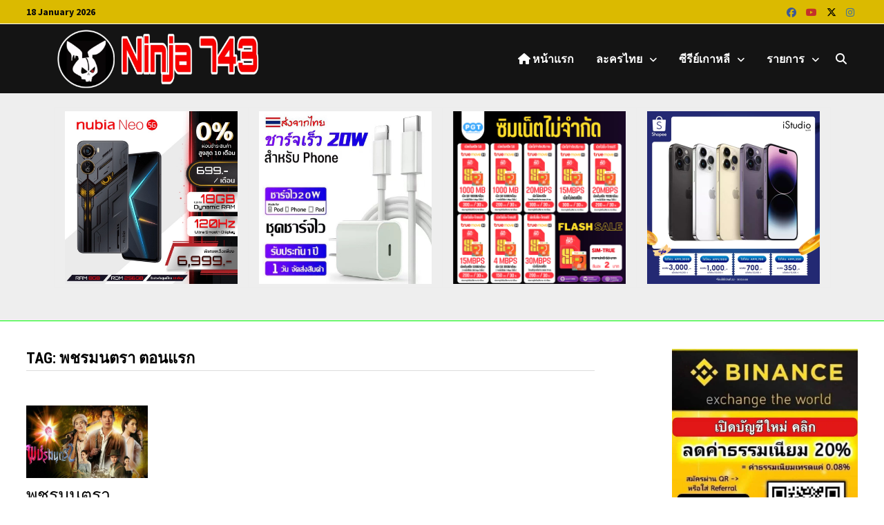

--- FILE ---
content_type: text/html; charset=utf-8
request_url: https://www.google.com/recaptcha/api2/aframe
body_size: 267
content:
<!DOCTYPE HTML><html><head><meta http-equiv="content-type" content="text/html; charset=UTF-8"></head><body><script nonce="qMUO46WVYu1qVEma6b2O6g">/** Anti-fraud and anti-abuse applications only. See google.com/recaptcha */ try{var clients={'sodar':'https://pagead2.googlesyndication.com/pagead/sodar?'};window.addEventListener("message",function(a){try{if(a.source===window.parent){var b=JSON.parse(a.data);var c=clients[b['id']];if(c){var d=document.createElement('img');d.src=c+b['params']+'&rc='+(localStorage.getItem("rc::a")?sessionStorage.getItem("rc::b"):"");window.document.body.appendChild(d);sessionStorage.setItem("rc::e",parseInt(sessionStorage.getItem("rc::e")||0)+1);localStorage.setItem("rc::h",'1768869042676');}}}catch(b){}});window.parent.postMessage("_grecaptcha_ready", "*");}catch(b){}</script></body></html>